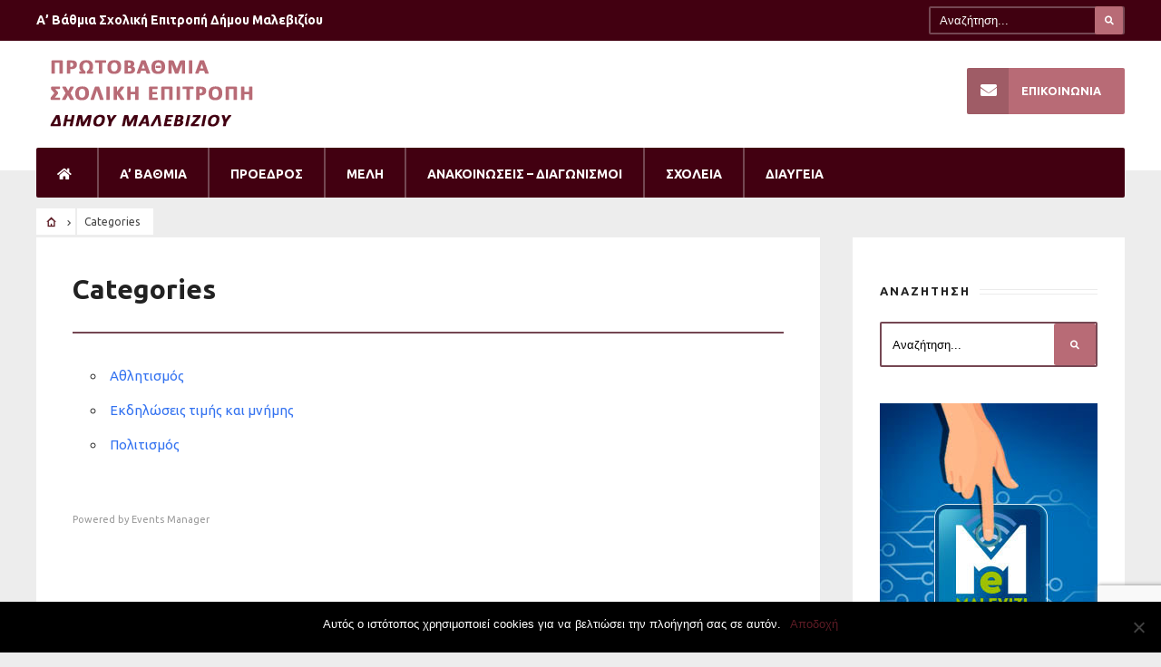

--- FILE ---
content_type: text/html; charset=utf-8
request_url: https://www.google.com/recaptcha/api2/anchor?ar=1&k=6LcxE6caAAAAAMDNMJHrwFYjkaulDKW2X21HPnxb&co=aHR0cHM6Ly9hdmF0aG1pYS5tYWxldml6aS5nb3YuZ3I6NDQz&hl=en&v=7gg7H51Q-naNfhmCP3_R47ho&size=invisible&anchor-ms=20000&execute-ms=30000&cb=j4o0a3cdlruz
body_size: 48326
content:
<!DOCTYPE HTML><html dir="ltr" lang="en"><head><meta http-equiv="Content-Type" content="text/html; charset=UTF-8">
<meta http-equiv="X-UA-Compatible" content="IE=edge">
<title>reCAPTCHA</title>
<style type="text/css">
/* cyrillic-ext */
@font-face {
  font-family: 'Roboto';
  font-style: normal;
  font-weight: 400;
  font-stretch: 100%;
  src: url(//fonts.gstatic.com/s/roboto/v48/KFO7CnqEu92Fr1ME7kSn66aGLdTylUAMa3GUBHMdazTgWw.woff2) format('woff2');
  unicode-range: U+0460-052F, U+1C80-1C8A, U+20B4, U+2DE0-2DFF, U+A640-A69F, U+FE2E-FE2F;
}
/* cyrillic */
@font-face {
  font-family: 'Roboto';
  font-style: normal;
  font-weight: 400;
  font-stretch: 100%;
  src: url(//fonts.gstatic.com/s/roboto/v48/KFO7CnqEu92Fr1ME7kSn66aGLdTylUAMa3iUBHMdazTgWw.woff2) format('woff2');
  unicode-range: U+0301, U+0400-045F, U+0490-0491, U+04B0-04B1, U+2116;
}
/* greek-ext */
@font-face {
  font-family: 'Roboto';
  font-style: normal;
  font-weight: 400;
  font-stretch: 100%;
  src: url(//fonts.gstatic.com/s/roboto/v48/KFO7CnqEu92Fr1ME7kSn66aGLdTylUAMa3CUBHMdazTgWw.woff2) format('woff2');
  unicode-range: U+1F00-1FFF;
}
/* greek */
@font-face {
  font-family: 'Roboto';
  font-style: normal;
  font-weight: 400;
  font-stretch: 100%;
  src: url(//fonts.gstatic.com/s/roboto/v48/KFO7CnqEu92Fr1ME7kSn66aGLdTylUAMa3-UBHMdazTgWw.woff2) format('woff2');
  unicode-range: U+0370-0377, U+037A-037F, U+0384-038A, U+038C, U+038E-03A1, U+03A3-03FF;
}
/* math */
@font-face {
  font-family: 'Roboto';
  font-style: normal;
  font-weight: 400;
  font-stretch: 100%;
  src: url(//fonts.gstatic.com/s/roboto/v48/KFO7CnqEu92Fr1ME7kSn66aGLdTylUAMawCUBHMdazTgWw.woff2) format('woff2');
  unicode-range: U+0302-0303, U+0305, U+0307-0308, U+0310, U+0312, U+0315, U+031A, U+0326-0327, U+032C, U+032F-0330, U+0332-0333, U+0338, U+033A, U+0346, U+034D, U+0391-03A1, U+03A3-03A9, U+03B1-03C9, U+03D1, U+03D5-03D6, U+03F0-03F1, U+03F4-03F5, U+2016-2017, U+2034-2038, U+203C, U+2040, U+2043, U+2047, U+2050, U+2057, U+205F, U+2070-2071, U+2074-208E, U+2090-209C, U+20D0-20DC, U+20E1, U+20E5-20EF, U+2100-2112, U+2114-2115, U+2117-2121, U+2123-214F, U+2190, U+2192, U+2194-21AE, U+21B0-21E5, U+21F1-21F2, U+21F4-2211, U+2213-2214, U+2216-22FF, U+2308-230B, U+2310, U+2319, U+231C-2321, U+2336-237A, U+237C, U+2395, U+239B-23B7, U+23D0, U+23DC-23E1, U+2474-2475, U+25AF, U+25B3, U+25B7, U+25BD, U+25C1, U+25CA, U+25CC, U+25FB, U+266D-266F, U+27C0-27FF, U+2900-2AFF, U+2B0E-2B11, U+2B30-2B4C, U+2BFE, U+3030, U+FF5B, U+FF5D, U+1D400-1D7FF, U+1EE00-1EEFF;
}
/* symbols */
@font-face {
  font-family: 'Roboto';
  font-style: normal;
  font-weight: 400;
  font-stretch: 100%;
  src: url(//fonts.gstatic.com/s/roboto/v48/KFO7CnqEu92Fr1ME7kSn66aGLdTylUAMaxKUBHMdazTgWw.woff2) format('woff2');
  unicode-range: U+0001-000C, U+000E-001F, U+007F-009F, U+20DD-20E0, U+20E2-20E4, U+2150-218F, U+2190, U+2192, U+2194-2199, U+21AF, U+21E6-21F0, U+21F3, U+2218-2219, U+2299, U+22C4-22C6, U+2300-243F, U+2440-244A, U+2460-24FF, U+25A0-27BF, U+2800-28FF, U+2921-2922, U+2981, U+29BF, U+29EB, U+2B00-2BFF, U+4DC0-4DFF, U+FFF9-FFFB, U+10140-1018E, U+10190-1019C, U+101A0, U+101D0-101FD, U+102E0-102FB, U+10E60-10E7E, U+1D2C0-1D2D3, U+1D2E0-1D37F, U+1F000-1F0FF, U+1F100-1F1AD, U+1F1E6-1F1FF, U+1F30D-1F30F, U+1F315, U+1F31C, U+1F31E, U+1F320-1F32C, U+1F336, U+1F378, U+1F37D, U+1F382, U+1F393-1F39F, U+1F3A7-1F3A8, U+1F3AC-1F3AF, U+1F3C2, U+1F3C4-1F3C6, U+1F3CA-1F3CE, U+1F3D4-1F3E0, U+1F3ED, U+1F3F1-1F3F3, U+1F3F5-1F3F7, U+1F408, U+1F415, U+1F41F, U+1F426, U+1F43F, U+1F441-1F442, U+1F444, U+1F446-1F449, U+1F44C-1F44E, U+1F453, U+1F46A, U+1F47D, U+1F4A3, U+1F4B0, U+1F4B3, U+1F4B9, U+1F4BB, U+1F4BF, U+1F4C8-1F4CB, U+1F4D6, U+1F4DA, U+1F4DF, U+1F4E3-1F4E6, U+1F4EA-1F4ED, U+1F4F7, U+1F4F9-1F4FB, U+1F4FD-1F4FE, U+1F503, U+1F507-1F50B, U+1F50D, U+1F512-1F513, U+1F53E-1F54A, U+1F54F-1F5FA, U+1F610, U+1F650-1F67F, U+1F687, U+1F68D, U+1F691, U+1F694, U+1F698, U+1F6AD, U+1F6B2, U+1F6B9-1F6BA, U+1F6BC, U+1F6C6-1F6CF, U+1F6D3-1F6D7, U+1F6E0-1F6EA, U+1F6F0-1F6F3, U+1F6F7-1F6FC, U+1F700-1F7FF, U+1F800-1F80B, U+1F810-1F847, U+1F850-1F859, U+1F860-1F887, U+1F890-1F8AD, U+1F8B0-1F8BB, U+1F8C0-1F8C1, U+1F900-1F90B, U+1F93B, U+1F946, U+1F984, U+1F996, U+1F9E9, U+1FA00-1FA6F, U+1FA70-1FA7C, U+1FA80-1FA89, U+1FA8F-1FAC6, U+1FACE-1FADC, U+1FADF-1FAE9, U+1FAF0-1FAF8, U+1FB00-1FBFF;
}
/* vietnamese */
@font-face {
  font-family: 'Roboto';
  font-style: normal;
  font-weight: 400;
  font-stretch: 100%;
  src: url(//fonts.gstatic.com/s/roboto/v48/KFO7CnqEu92Fr1ME7kSn66aGLdTylUAMa3OUBHMdazTgWw.woff2) format('woff2');
  unicode-range: U+0102-0103, U+0110-0111, U+0128-0129, U+0168-0169, U+01A0-01A1, U+01AF-01B0, U+0300-0301, U+0303-0304, U+0308-0309, U+0323, U+0329, U+1EA0-1EF9, U+20AB;
}
/* latin-ext */
@font-face {
  font-family: 'Roboto';
  font-style: normal;
  font-weight: 400;
  font-stretch: 100%;
  src: url(//fonts.gstatic.com/s/roboto/v48/KFO7CnqEu92Fr1ME7kSn66aGLdTylUAMa3KUBHMdazTgWw.woff2) format('woff2');
  unicode-range: U+0100-02BA, U+02BD-02C5, U+02C7-02CC, U+02CE-02D7, U+02DD-02FF, U+0304, U+0308, U+0329, U+1D00-1DBF, U+1E00-1E9F, U+1EF2-1EFF, U+2020, U+20A0-20AB, U+20AD-20C0, U+2113, U+2C60-2C7F, U+A720-A7FF;
}
/* latin */
@font-face {
  font-family: 'Roboto';
  font-style: normal;
  font-weight: 400;
  font-stretch: 100%;
  src: url(//fonts.gstatic.com/s/roboto/v48/KFO7CnqEu92Fr1ME7kSn66aGLdTylUAMa3yUBHMdazQ.woff2) format('woff2');
  unicode-range: U+0000-00FF, U+0131, U+0152-0153, U+02BB-02BC, U+02C6, U+02DA, U+02DC, U+0304, U+0308, U+0329, U+2000-206F, U+20AC, U+2122, U+2191, U+2193, U+2212, U+2215, U+FEFF, U+FFFD;
}
/* cyrillic-ext */
@font-face {
  font-family: 'Roboto';
  font-style: normal;
  font-weight: 500;
  font-stretch: 100%;
  src: url(//fonts.gstatic.com/s/roboto/v48/KFO7CnqEu92Fr1ME7kSn66aGLdTylUAMa3GUBHMdazTgWw.woff2) format('woff2');
  unicode-range: U+0460-052F, U+1C80-1C8A, U+20B4, U+2DE0-2DFF, U+A640-A69F, U+FE2E-FE2F;
}
/* cyrillic */
@font-face {
  font-family: 'Roboto';
  font-style: normal;
  font-weight: 500;
  font-stretch: 100%;
  src: url(//fonts.gstatic.com/s/roboto/v48/KFO7CnqEu92Fr1ME7kSn66aGLdTylUAMa3iUBHMdazTgWw.woff2) format('woff2');
  unicode-range: U+0301, U+0400-045F, U+0490-0491, U+04B0-04B1, U+2116;
}
/* greek-ext */
@font-face {
  font-family: 'Roboto';
  font-style: normal;
  font-weight: 500;
  font-stretch: 100%;
  src: url(//fonts.gstatic.com/s/roboto/v48/KFO7CnqEu92Fr1ME7kSn66aGLdTylUAMa3CUBHMdazTgWw.woff2) format('woff2');
  unicode-range: U+1F00-1FFF;
}
/* greek */
@font-face {
  font-family: 'Roboto';
  font-style: normal;
  font-weight: 500;
  font-stretch: 100%;
  src: url(//fonts.gstatic.com/s/roboto/v48/KFO7CnqEu92Fr1ME7kSn66aGLdTylUAMa3-UBHMdazTgWw.woff2) format('woff2');
  unicode-range: U+0370-0377, U+037A-037F, U+0384-038A, U+038C, U+038E-03A1, U+03A3-03FF;
}
/* math */
@font-face {
  font-family: 'Roboto';
  font-style: normal;
  font-weight: 500;
  font-stretch: 100%;
  src: url(//fonts.gstatic.com/s/roboto/v48/KFO7CnqEu92Fr1ME7kSn66aGLdTylUAMawCUBHMdazTgWw.woff2) format('woff2');
  unicode-range: U+0302-0303, U+0305, U+0307-0308, U+0310, U+0312, U+0315, U+031A, U+0326-0327, U+032C, U+032F-0330, U+0332-0333, U+0338, U+033A, U+0346, U+034D, U+0391-03A1, U+03A3-03A9, U+03B1-03C9, U+03D1, U+03D5-03D6, U+03F0-03F1, U+03F4-03F5, U+2016-2017, U+2034-2038, U+203C, U+2040, U+2043, U+2047, U+2050, U+2057, U+205F, U+2070-2071, U+2074-208E, U+2090-209C, U+20D0-20DC, U+20E1, U+20E5-20EF, U+2100-2112, U+2114-2115, U+2117-2121, U+2123-214F, U+2190, U+2192, U+2194-21AE, U+21B0-21E5, U+21F1-21F2, U+21F4-2211, U+2213-2214, U+2216-22FF, U+2308-230B, U+2310, U+2319, U+231C-2321, U+2336-237A, U+237C, U+2395, U+239B-23B7, U+23D0, U+23DC-23E1, U+2474-2475, U+25AF, U+25B3, U+25B7, U+25BD, U+25C1, U+25CA, U+25CC, U+25FB, U+266D-266F, U+27C0-27FF, U+2900-2AFF, U+2B0E-2B11, U+2B30-2B4C, U+2BFE, U+3030, U+FF5B, U+FF5D, U+1D400-1D7FF, U+1EE00-1EEFF;
}
/* symbols */
@font-face {
  font-family: 'Roboto';
  font-style: normal;
  font-weight: 500;
  font-stretch: 100%;
  src: url(//fonts.gstatic.com/s/roboto/v48/KFO7CnqEu92Fr1ME7kSn66aGLdTylUAMaxKUBHMdazTgWw.woff2) format('woff2');
  unicode-range: U+0001-000C, U+000E-001F, U+007F-009F, U+20DD-20E0, U+20E2-20E4, U+2150-218F, U+2190, U+2192, U+2194-2199, U+21AF, U+21E6-21F0, U+21F3, U+2218-2219, U+2299, U+22C4-22C6, U+2300-243F, U+2440-244A, U+2460-24FF, U+25A0-27BF, U+2800-28FF, U+2921-2922, U+2981, U+29BF, U+29EB, U+2B00-2BFF, U+4DC0-4DFF, U+FFF9-FFFB, U+10140-1018E, U+10190-1019C, U+101A0, U+101D0-101FD, U+102E0-102FB, U+10E60-10E7E, U+1D2C0-1D2D3, U+1D2E0-1D37F, U+1F000-1F0FF, U+1F100-1F1AD, U+1F1E6-1F1FF, U+1F30D-1F30F, U+1F315, U+1F31C, U+1F31E, U+1F320-1F32C, U+1F336, U+1F378, U+1F37D, U+1F382, U+1F393-1F39F, U+1F3A7-1F3A8, U+1F3AC-1F3AF, U+1F3C2, U+1F3C4-1F3C6, U+1F3CA-1F3CE, U+1F3D4-1F3E0, U+1F3ED, U+1F3F1-1F3F3, U+1F3F5-1F3F7, U+1F408, U+1F415, U+1F41F, U+1F426, U+1F43F, U+1F441-1F442, U+1F444, U+1F446-1F449, U+1F44C-1F44E, U+1F453, U+1F46A, U+1F47D, U+1F4A3, U+1F4B0, U+1F4B3, U+1F4B9, U+1F4BB, U+1F4BF, U+1F4C8-1F4CB, U+1F4D6, U+1F4DA, U+1F4DF, U+1F4E3-1F4E6, U+1F4EA-1F4ED, U+1F4F7, U+1F4F9-1F4FB, U+1F4FD-1F4FE, U+1F503, U+1F507-1F50B, U+1F50D, U+1F512-1F513, U+1F53E-1F54A, U+1F54F-1F5FA, U+1F610, U+1F650-1F67F, U+1F687, U+1F68D, U+1F691, U+1F694, U+1F698, U+1F6AD, U+1F6B2, U+1F6B9-1F6BA, U+1F6BC, U+1F6C6-1F6CF, U+1F6D3-1F6D7, U+1F6E0-1F6EA, U+1F6F0-1F6F3, U+1F6F7-1F6FC, U+1F700-1F7FF, U+1F800-1F80B, U+1F810-1F847, U+1F850-1F859, U+1F860-1F887, U+1F890-1F8AD, U+1F8B0-1F8BB, U+1F8C0-1F8C1, U+1F900-1F90B, U+1F93B, U+1F946, U+1F984, U+1F996, U+1F9E9, U+1FA00-1FA6F, U+1FA70-1FA7C, U+1FA80-1FA89, U+1FA8F-1FAC6, U+1FACE-1FADC, U+1FADF-1FAE9, U+1FAF0-1FAF8, U+1FB00-1FBFF;
}
/* vietnamese */
@font-face {
  font-family: 'Roboto';
  font-style: normal;
  font-weight: 500;
  font-stretch: 100%;
  src: url(//fonts.gstatic.com/s/roboto/v48/KFO7CnqEu92Fr1ME7kSn66aGLdTylUAMa3OUBHMdazTgWw.woff2) format('woff2');
  unicode-range: U+0102-0103, U+0110-0111, U+0128-0129, U+0168-0169, U+01A0-01A1, U+01AF-01B0, U+0300-0301, U+0303-0304, U+0308-0309, U+0323, U+0329, U+1EA0-1EF9, U+20AB;
}
/* latin-ext */
@font-face {
  font-family: 'Roboto';
  font-style: normal;
  font-weight: 500;
  font-stretch: 100%;
  src: url(//fonts.gstatic.com/s/roboto/v48/KFO7CnqEu92Fr1ME7kSn66aGLdTylUAMa3KUBHMdazTgWw.woff2) format('woff2');
  unicode-range: U+0100-02BA, U+02BD-02C5, U+02C7-02CC, U+02CE-02D7, U+02DD-02FF, U+0304, U+0308, U+0329, U+1D00-1DBF, U+1E00-1E9F, U+1EF2-1EFF, U+2020, U+20A0-20AB, U+20AD-20C0, U+2113, U+2C60-2C7F, U+A720-A7FF;
}
/* latin */
@font-face {
  font-family: 'Roboto';
  font-style: normal;
  font-weight: 500;
  font-stretch: 100%;
  src: url(//fonts.gstatic.com/s/roboto/v48/KFO7CnqEu92Fr1ME7kSn66aGLdTylUAMa3yUBHMdazQ.woff2) format('woff2');
  unicode-range: U+0000-00FF, U+0131, U+0152-0153, U+02BB-02BC, U+02C6, U+02DA, U+02DC, U+0304, U+0308, U+0329, U+2000-206F, U+20AC, U+2122, U+2191, U+2193, U+2212, U+2215, U+FEFF, U+FFFD;
}
/* cyrillic-ext */
@font-face {
  font-family: 'Roboto';
  font-style: normal;
  font-weight: 900;
  font-stretch: 100%;
  src: url(//fonts.gstatic.com/s/roboto/v48/KFO7CnqEu92Fr1ME7kSn66aGLdTylUAMa3GUBHMdazTgWw.woff2) format('woff2');
  unicode-range: U+0460-052F, U+1C80-1C8A, U+20B4, U+2DE0-2DFF, U+A640-A69F, U+FE2E-FE2F;
}
/* cyrillic */
@font-face {
  font-family: 'Roboto';
  font-style: normal;
  font-weight: 900;
  font-stretch: 100%;
  src: url(//fonts.gstatic.com/s/roboto/v48/KFO7CnqEu92Fr1ME7kSn66aGLdTylUAMa3iUBHMdazTgWw.woff2) format('woff2');
  unicode-range: U+0301, U+0400-045F, U+0490-0491, U+04B0-04B1, U+2116;
}
/* greek-ext */
@font-face {
  font-family: 'Roboto';
  font-style: normal;
  font-weight: 900;
  font-stretch: 100%;
  src: url(//fonts.gstatic.com/s/roboto/v48/KFO7CnqEu92Fr1ME7kSn66aGLdTylUAMa3CUBHMdazTgWw.woff2) format('woff2');
  unicode-range: U+1F00-1FFF;
}
/* greek */
@font-face {
  font-family: 'Roboto';
  font-style: normal;
  font-weight: 900;
  font-stretch: 100%;
  src: url(//fonts.gstatic.com/s/roboto/v48/KFO7CnqEu92Fr1ME7kSn66aGLdTylUAMa3-UBHMdazTgWw.woff2) format('woff2');
  unicode-range: U+0370-0377, U+037A-037F, U+0384-038A, U+038C, U+038E-03A1, U+03A3-03FF;
}
/* math */
@font-face {
  font-family: 'Roboto';
  font-style: normal;
  font-weight: 900;
  font-stretch: 100%;
  src: url(//fonts.gstatic.com/s/roboto/v48/KFO7CnqEu92Fr1ME7kSn66aGLdTylUAMawCUBHMdazTgWw.woff2) format('woff2');
  unicode-range: U+0302-0303, U+0305, U+0307-0308, U+0310, U+0312, U+0315, U+031A, U+0326-0327, U+032C, U+032F-0330, U+0332-0333, U+0338, U+033A, U+0346, U+034D, U+0391-03A1, U+03A3-03A9, U+03B1-03C9, U+03D1, U+03D5-03D6, U+03F0-03F1, U+03F4-03F5, U+2016-2017, U+2034-2038, U+203C, U+2040, U+2043, U+2047, U+2050, U+2057, U+205F, U+2070-2071, U+2074-208E, U+2090-209C, U+20D0-20DC, U+20E1, U+20E5-20EF, U+2100-2112, U+2114-2115, U+2117-2121, U+2123-214F, U+2190, U+2192, U+2194-21AE, U+21B0-21E5, U+21F1-21F2, U+21F4-2211, U+2213-2214, U+2216-22FF, U+2308-230B, U+2310, U+2319, U+231C-2321, U+2336-237A, U+237C, U+2395, U+239B-23B7, U+23D0, U+23DC-23E1, U+2474-2475, U+25AF, U+25B3, U+25B7, U+25BD, U+25C1, U+25CA, U+25CC, U+25FB, U+266D-266F, U+27C0-27FF, U+2900-2AFF, U+2B0E-2B11, U+2B30-2B4C, U+2BFE, U+3030, U+FF5B, U+FF5D, U+1D400-1D7FF, U+1EE00-1EEFF;
}
/* symbols */
@font-face {
  font-family: 'Roboto';
  font-style: normal;
  font-weight: 900;
  font-stretch: 100%;
  src: url(//fonts.gstatic.com/s/roboto/v48/KFO7CnqEu92Fr1ME7kSn66aGLdTylUAMaxKUBHMdazTgWw.woff2) format('woff2');
  unicode-range: U+0001-000C, U+000E-001F, U+007F-009F, U+20DD-20E0, U+20E2-20E4, U+2150-218F, U+2190, U+2192, U+2194-2199, U+21AF, U+21E6-21F0, U+21F3, U+2218-2219, U+2299, U+22C4-22C6, U+2300-243F, U+2440-244A, U+2460-24FF, U+25A0-27BF, U+2800-28FF, U+2921-2922, U+2981, U+29BF, U+29EB, U+2B00-2BFF, U+4DC0-4DFF, U+FFF9-FFFB, U+10140-1018E, U+10190-1019C, U+101A0, U+101D0-101FD, U+102E0-102FB, U+10E60-10E7E, U+1D2C0-1D2D3, U+1D2E0-1D37F, U+1F000-1F0FF, U+1F100-1F1AD, U+1F1E6-1F1FF, U+1F30D-1F30F, U+1F315, U+1F31C, U+1F31E, U+1F320-1F32C, U+1F336, U+1F378, U+1F37D, U+1F382, U+1F393-1F39F, U+1F3A7-1F3A8, U+1F3AC-1F3AF, U+1F3C2, U+1F3C4-1F3C6, U+1F3CA-1F3CE, U+1F3D4-1F3E0, U+1F3ED, U+1F3F1-1F3F3, U+1F3F5-1F3F7, U+1F408, U+1F415, U+1F41F, U+1F426, U+1F43F, U+1F441-1F442, U+1F444, U+1F446-1F449, U+1F44C-1F44E, U+1F453, U+1F46A, U+1F47D, U+1F4A3, U+1F4B0, U+1F4B3, U+1F4B9, U+1F4BB, U+1F4BF, U+1F4C8-1F4CB, U+1F4D6, U+1F4DA, U+1F4DF, U+1F4E3-1F4E6, U+1F4EA-1F4ED, U+1F4F7, U+1F4F9-1F4FB, U+1F4FD-1F4FE, U+1F503, U+1F507-1F50B, U+1F50D, U+1F512-1F513, U+1F53E-1F54A, U+1F54F-1F5FA, U+1F610, U+1F650-1F67F, U+1F687, U+1F68D, U+1F691, U+1F694, U+1F698, U+1F6AD, U+1F6B2, U+1F6B9-1F6BA, U+1F6BC, U+1F6C6-1F6CF, U+1F6D3-1F6D7, U+1F6E0-1F6EA, U+1F6F0-1F6F3, U+1F6F7-1F6FC, U+1F700-1F7FF, U+1F800-1F80B, U+1F810-1F847, U+1F850-1F859, U+1F860-1F887, U+1F890-1F8AD, U+1F8B0-1F8BB, U+1F8C0-1F8C1, U+1F900-1F90B, U+1F93B, U+1F946, U+1F984, U+1F996, U+1F9E9, U+1FA00-1FA6F, U+1FA70-1FA7C, U+1FA80-1FA89, U+1FA8F-1FAC6, U+1FACE-1FADC, U+1FADF-1FAE9, U+1FAF0-1FAF8, U+1FB00-1FBFF;
}
/* vietnamese */
@font-face {
  font-family: 'Roboto';
  font-style: normal;
  font-weight: 900;
  font-stretch: 100%;
  src: url(//fonts.gstatic.com/s/roboto/v48/KFO7CnqEu92Fr1ME7kSn66aGLdTylUAMa3OUBHMdazTgWw.woff2) format('woff2');
  unicode-range: U+0102-0103, U+0110-0111, U+0128-0129, U+0168-0169, U+01A0-01A1, U+01AF-01B0, U+0300-0301, U+0303-0304, U+0308-0309, U+0323, U+0329, U+1EA0-1EF9, U+20AB;
}
/* latin-ext */
@font-face {
  font-family: 'Roboto';
  font-style: normal;
  font-weight: 900;
  font-stretch: 100%;
  src: url(//fonts.gstatic.com/s/roboto/v48/KFO7CnqEu92Fr1ME7kSn66aGLdTylUAMa3KUBHMdazTgWw.woff2) format('woff2');
  unicode-range: U+0100-02BA, U+02BD-02C5, U+02C7-02CC, U+02CE-02D7, U+02DD-02FF, U+0304, U+0308, U+0329, U+1D00-1DBF, U+1E00-1E9F, U+1EF2-1EFF, U+2020, U+20A0-20AB, U+20AD-20C0, U+2113, U+2C60-2C7F, U+A720-A7FF;
}
/* latin */
@font-face {
  font-family: 'Roboto';
  font-style: normal;
  font-weight: 900;
  font-stretch: 100%;
  src: url(//fonts.gstatic.com/s/roboto/v48/KFO7CnqEu92Fr1ME7kSn66aGLdTylUAMa3yUBHMdazQ.woff2) format('woff2');
  unicode-range: U+0000-00FF, U+0131, U+0152-0153, U+02BB-02BC, U+02C6, U+02DA, U+02DC, U+0304, U+0308, U+0329, U+2000-206F, U+20AC, U+2122, U+2191, U+2193, U+2212, U+2215, U+FEFF, U+FFFD;
}

</style>
<link rel="stylesheet" type="text/css" href="https://www.gstatic.com/recaptcha/releases/7gg7H51Q-naNfhmCP3_R47ho/styles__ltr.css">
<script nonce="SWmpy8uXEXmJKZP39Yl-eg" type="text/javascript">window['__recaptcha_api'] = 'https://www.google.com/recaptcha/api2/';</script>
<script type="text/javascript" src="https://www.gstatic.com/recaptcha/releases/7gg7H51Q-naNfhmCP3_R47ho/recaptcha__en.js" nonce="SWmpy8uXEXmJKZP39Yl-eg">
      
    </script></head>
<body><div id="rc-anchor-alert" class="rc-anchor-alert"></div>
<input type="hidden" id="recaptcha-token" value="[base64]">
<script type="text/javascript" nonce="SWmpy8uXEXmJKZP39Yl-eg">
      recaptcha.anchor.Main.init("[\x22ainput\x22,[\x22bgdata\x22,\x22\x22,\[base64]/[base64]/bmV3IFpbdF0obVswXSk6Sz09Mj9uZXcgWlt0XShtWzBdLG1bMV0pOks9PTM/bmV3IFpbdF0obVswXSxtWzFdLG1bMl0pOks9PTQ/[base64]/[base64]/[base64]/[base64]/[base64]/[base64]/[base64]/[base64]/[base64]/[base64]/[base64]/[base64]/[base64]/[base64]\\u003d\\u003d\x22,\[base64]\\u003d\x22,\x22RsKDfUbCiipawoJEw6rCh2RWZCRHw7TCg2AswpZfA8OPAsO0BSgrGyBqwrfCt2B3wrnCgVfCu1DDu8K2XUzCkE9WLMOlw7F+w6wCHsOxG3EYRsO4V8KYw6xdw5cvNjJba8O1w6nCjcOxL8KjAi/CqsKeC8KMwp3DisOPw4YYw63DlsO2wqpyHCoxwpfDnMOnTUrDj8O8TcONwpU0UMOnaVNZQhzDm8K7ccKOwqfCkMO2cG/CgQDDhWnCpzdyX8OAL8OBwozDj8O/wpVewqp8THhuC8OUwo0RHMObSwPCucKEbkLDricHVFh0NVzCnsKewpQvNSbCicKCcm7Djg/[base64]/DFvCocKvw4wCw5xew780IMKkw5ZHw4N/OQPDux7CjcK/w6Utw40Sw53Cj8KSNcKbXybDuMOCFsOMCXrCmsKuNBDDtmpkfRPDgQHDu1kLQcOFGcKwwpnDssK0bsKkwro7w6EQUmEiwpshw5DCmMORYsKLw544wrY9NsKNwqXCjcOIwrcSHcKww45mwp3CsmjCtsO5w47Cm8K/w4hqNMKcV8K0woLDrBXCu8KawrEwOCEQfWvCjcK9QkspMMKIZXnCi8OhwoTDpQcFw6PDgUbCmlXCigdFH8K0wrfCvk5nwpXCgwlCwoLCsm7ClMKULG0BwprCqcKtw6nDgFbCjcOhBsOeQjoXHgJ0VcOowq/[base64]/DjcOAw5LCqsOqW8OlAsKgX8OXasOSwrpRRMKyew8Gwq/DkE7DtsKJS8Oxw4wmdsOKe8O5w7xnw4kkwovCiMKvRC7DqRLCjxAqwrrCilvCicO/[base64]/ChmYqwqjCnwHClgIHw5VDCjsAw6jDnVBrLkjCiDRAw4PCjXLCiFM1w55QEcO/wp7DrTTDjMKTw7BWw67CkBBhwrZlcsOVW8KhZ8KrVmnDvAN4EQonJsOuNB4Cw4PCqGnDosKXw7fCmcK/[base64]/dVU6AMO5w4vDi8KJXsKPEsOhw7TCqDYDw4TCh8KXJcK4KA7Cg0U2wpTCosKRwqbDs8KBw7p+KsOdw59fEMKbD1I+worDqA8UYQUCHmHCm1LDpCU3TiXCnMKnw79oVMKlIC9Jw49KT8OjwqEmw7rChjUDdMO5woZZY8K6wqEDQmB6w6MiwoIYwpTCj8Knw5LDjHZ/w5Miw6vDhwQ9UsOewox9fsKtPlTCmgHDtUg0esKCX17CthZMP8KdPsOHw6nDsh3DulMBwrhawotswrBIw5PDoMK2w5LDk8KyPx/DiQZxbUNvDjolwr1bwqEFwpVaw7NQXh/CnjzCk8KywqM/w7p6wo3Cv0sFw67CiQfDn8KIw6rCtFTCoz3CqsOYXxF0MsOVw74nwrDDv8OUw4E3w7xSw4sqF8OJwp7CqMKWFyfDk8OxwpETwpnDtTANwqnDicOhfAcmU0rDsztjasKGd2bDgcOTw7/CgiPDmMOdw57CtcOrwoQwU8OXS8OHEsKawoHDtkBSwpZ2woDCsW1mDcOZS8KrdB7ChnchZcKzwoTDjsOdAA0tB3vChm7CjFrCq0kUO8OYRsOTZEXCg1LDnAvDjFTDvcOsWMO8wqLCkcOswoNOEgTDgMO0AMO9wqfCrcKRE8KFcwR8SmzDjcOfP8O/IFYEw49Rw5rDgw8cw5LDpsK+wpc+w6wTeFUfOyhvwq9uwpHCgls7b8Kiw5zCmwAxABXDhgFxAMKifMO/[base64]/[base64]/[base64]/Du8OHw4HCiwM9ATHDpcOFwpsuw43CozBqYsOmX8Oewp9gwq0jSxHCusOCwo7DjWNcw7XCrR8Ew7fDhxA/wqLDhRp1wpNVaTnCs07CmMKGw5PCoMOHwoQMw5fCo8OHf1jDvcKvVsOiwpUrwqFww6vCqTcwwp8/wozDvQ5NwrDDvsOww7p4ZDnCp0Q0wpXCh23DqGrCq8OeHsKYQMKowpHCoMKcwpbCl8KKf8K1wpnDqsOuw7Znw6VpZwIqb2cfcMOxcCvDj8KKZcKGw6l4BAxqw5BxCsOkR8KQRsOuw5cYw5d/FMOOwr1lMMKuwo05w7dFaMKufsOGG8OoV0BWwqHDr1TDrsKZwpHDq8KRUsKNYnsPDn0AYB5/wrUbElHDt8OswohSHkYfw4wufUDCo8Ogwp/Dp03DlsK9Z8KyIcOGwoI6W8KXCXwMNXErCGzDhyTDrcKGRMKLw5PCtsK4aQfCmcKaYVfCrcOPdBt9BMKqc8KiwrrDlQTCncKAw7vDhMK4w4jDqnhCMy4YwoEdVB7Di8KQw64Zw4cCw7AFwqzDi8KHdjk/w4Jzw6zCp0TDhcOcFMOhIMKnwpDDr8KmMFUdwrtMQloTX8KPw4vClVHDnMKLwqw9CMKgCQAiw77Dk3bDnxvCqE/[base64]/woLDjUddcMO5w4bCih9iwoHCiMOvwppDw4XClsOAFwrCjsKPaS0iwrDCvcKbw48xwrkHw7/DqhpXwq3DmmF4w5LDucOpDcKawqcRZsOjwqx0w7Fsw7vDiMOTwpROOsK7wrjCrcKxw7cvwrrCp8Okwp/DjHvComAvBRXCmE5uZG1vOcOwIsOxw7oTwox3w73DlAknw6AUwonCmhPCoMKQwr7CqcOvEMOvw4Nswq9+G098OcOdw5sdwo7DjcKKwrfCrFDDgMKkIxgaEcKCFgUYUSwiCjrDimhOw6LCl3kfGsKJHcOKw6PColLCoDEnwrMwU8OLJzFWwpZSHn7DtsKqw5dNwqp/QWLDmVkkU8OQw6FMDMODNGbCvsKMw5vDrCjDs8Otwp9Yw59eesO5R8K5w6bDkMKfQDLCjMOIw4/Co8OQHDXCs2zDiCpYwp08wq3ChsKiUWDDvAjCn8O4ByvCosOTwqpTEMOEwos6w4EkRQ0lV8ONMzvCrcKiw6REw4fDu8OVw4IJXyPDo1LDoCZow7dkwqg4CCBhw71wZhbDvSgWw7rDrsK4fjtcwoZKw6MIwqTCrxXChiTDlsKbw7/ChcO7Gw9feMOvwpLDiijDnAA9fcKODsOlw44GKMO1woDCj8KMwpPDnMOKGiFwaC3Di3bClsKJwqfDlilSw57Dk8ObDUrDncKlR8OQZsO2wqXCh3LChTcnN2/[base64]/DmSfCvcOsw75SM3w8wowmKsK+ZsOXw65Mwqk6A8KBw7vCvMOTBcKSwrt1FArDpChbN8KUJCzCvHl9woXCi2EKw4tGPsKVQWPCpCXDosODSV7Cu3sEw6lVb8K4JcKvXnAmQHDCmHfCksK1cXTCiGnCuWUfCcKFw4sQw6/Cl8KKUABOLUhIPcOOw57DrMOJwrDDpnpCw6crQVfCl8OqLV3DicOhwok8AsOWw6nChDIafcKSRWbCqXXDhsKBEA4Rw64kfDbDvEY1w5jCpxbCtWhjw7JJw6XDoEEFVcOcccK3w5YnwqcXwpI0woTDlcKUworCsz/[base64]/EhzCn8KiTiUaw7/[base64]/JcKJwpISV1XCi8OewpLChcO5w6cJwp/CtDRJJMKHOA/ChcOjdwJNwrdjw6BOR8KVw6M+w5t8wpPChk7DuMKhXcKgwqtqwrsnw4fChD5+w5zDngDDhcONw4ZbVQpJw7jDmW1WwolmQsOEwqDCvghuwoTDt8K8HMO1HAbCmwLCkVVNw55swoQzJMOhfl8tw73DicORwpjDpsOlwoTDhMOjDsKsZMKIwonCtcKew5/DrsKwL8KfwrFFwoFQVsO8w5jCgsO0w4/CoMK5w7TCs1djwrPCvH9rIh7CqwnCjAUUwrjCqcKsQMKVwp3DrsKRw5g5V1DCgT/[base64]/DlBxIBWzDs0x4w4Nyw44fbCtoAcKCVcOZwowgwrw+w7RscsKUwpRww55tYMKGC8KCwowIw7XCvcOyF1FVBx/[base64]/CoGfChMKUw6XChFpiecKkwoILT3Y4UD7Cl8O6dTDDg8KHwosMwp00c3PCkxMYwqDDlMOOw6nCrsKvw6hFXiQ/LFh4TxjCvcOtfExnw4rCpw/Cgm0Qw50ewpkQw5jDosOYwogCw5nCv8KFwo7DjhHDlz3DhCphwqJhIUPCvMOUw4TCjsKFw4HCn8KgLMO7esOVw4jCv2PDisKQwph+wonCoGBZw6PDn8OhFiRZworCnADDjV3CscOjwqnCgEo1wqkNwqPCgcOSeMKMecOZJ3ZFYX8pTMKbw48uw7Q2P1Y/T8OIK04OOwbDvDl5XMOMATgbK8KtBF7CmUvCpHANw4hmwojChsOtw64Zwp7Dozs3Hhx/wrHChMOxw6/ClhrDognDqcOFwq5rw6rCpgJjw6LCiAfDrMKMw7DDuG4kwpAPw5N3wrfDnHLDuErDlVnDjMKrAwzCrcKLwoHDqkcHw4Iue8K3wrl5GsKnQ8O9w63ChMOsASPDisKOw5pQw55Aw4HCkAJeflHDm8O3w5nCvhVHZ8OPwq3Ck8K/QB/[base64]/w57DucKFw7LDlMKQLcOGZUTCs8O0woIGCkIsH8OPPFPCvcKfwpHCnMOnccKhwpfDt2/DjsKDwpDDn0pww6nCh8K+NMO0JcKVUmZ0S8KZUwUsDX3CszZ7w6J3fCVAMcKLw7HDu07CuELDmsOLW8O4WMOmwpHCgsKfwo/CghIIwqp0w7ASTGZOwoXDp8KoZXkzScOIwqlYXcKZwrvCrjbDnsKrJMKResKSAcKPccK9w7ZHwphLwpJMw6giwpdIcQXDk1TClWhmwrMQw5gZfyrCtsK1w4fCg8OvFHHCuRrDjMK6wq/ChShLwqrDu8KRHcKoa8KCwpnDgGsVwqnCpSzDuMORwoLCiMKDCMKgHhsww7jCsGJQwqA1wqdIE0J8cTnDqMONwqpTZydbw73ChDTDjTLDoTQ/LGVsMxMfw5Flw63CqMONw57CisKXRcKmw6ofwppcwrdEwqDDqMKDwrzCocK7PsK7CwkaV2Z1a8O6w4wcw58gw5N5wqfCsyV9UnZwNMOYEcKTCUrDncOBI1B6wpTDosOBwo7CmjLChnnChcKywozDvsKlw6UJwr/DqcOmw4rCiA1XJsKzwpfCrsKRw5wKO8O8w7/Ci8OPwogeAMO+BwHDuAxhwozDo8KGfHTDpCRQw59wZnp/[base64]/DgknCpcKHcmFUMMK/w5AIJFrDg8Kfw619PCPDrcKQaMKNXSUUQMOsaSQHB8KQTsKHP3MaRsK4w5nDmMKgPMKdcl8lw7/DhjsXwoTCtC3DhcOCw785D3vCisOzR8ORS8OmN8KXHXQSwo4mw4HDqAbDmsKaS2/Cj8KvworDg8KRK8KnLms/DsK6w4HDthsmZk4Vwo/Dn8OqIMKXPVB9IcOcwprDnsKWw7NEw4rCrcK3CTDDuGRefmkNacOTw7RdwofDpx7DiMKgEsO5UMO3REpdw5xdawB0WFl3wq4xwrjDssKKPsKewpDCk1DDlcOqK8OVw7Vgw48AwpAzckYuSwXDuhJNfMKpwpEMZivDksOufFwbw45+QcOTTMOrZw0/w60gHMOXw4nChcKsThDCjcOiEVUkw4EGdg99XsKLwoLCtkB9GcOfw77Dr8OGwpXCoyzCo8Odw7PDssOXc8OQwpPDlcOHFMKaw6jDt8O1woVBXsOBwo5Kw6HCsBQbwrsCw49PwoY/[base64]/Cmz9ASwFzwqDDq8OSwpguw7IfwrPDgyUIw4vCicOUwpkNIlvDo8KCAUNUPWPDhcK1w6sIwrxdSsKCTUzDnxEoR8O4w7rDnVEmJxgwwrXCjRd6w5ZxwrjDjjXDgWFIZMKiflfDn8KtwrdgPQTDggXCvCh7wr/DosK2ZMOIw51cw7/CtcKoBVYmHMKJw4bCvsK6S8OZWmXDpFMLMsKlw5HDjWFjw5oqw6Qif0HCkMKFHlfCv1V0d8KOw6AQVRfCvlPDrsOkw7vDpk7DrcKJwp9Fw7/DjQRjW0IPJgl2woZ5wrTCj1rClFnDvApLwqw/OG5XCCbDs8KpL8Ktw5FVFBZqOjDDncOwHhx3QBIcXMKMC8KDPQ0nQVPCucKfdsK4MkFbZQRKVgEawqrDjRRxEMOuwrHCrjLCmD5aw5wBwqIVGFENw6nCgnvCg1TCg8Klw5drwpdLRsOHwq8gwrTChsKxJnHDvMOsUMKFPcKiw7LDi8OWw4PCpx/DijMXJUnCi3E+JTrCosOEw4hvwpPCisKMw4vCnxc0wqxMD1/Du20Owr/DoBjDqX5zwqDDllTChQzCjMK9wr8NB8OEaMKrw7bDoMOPLkBUw4zDucKoKBIQZcOYbU7CtDwMw7fDikJFPsOQwq5PTSvDgHQ0w7bDsMOFwrEvwptEwqLDm8ORwrhWK27CrFhKwoh2wprChMOLccKRw4TChMKsFTRVw4AAOMK5GDLDk0psbXXCkMK/[base64]/[base64]/[base64]/CmgDDlDodw4FkAhEJJsK/[base64]/[base64]/BkXDlwXDr8ODV1PDl8O/ScKyFsO/wpgiwqcMwrLCqBp7LsOvwocResOmw47Cg8O+GMOUXzXCgsO/CybDgMK/OMOEw5jCkUDCtsOUwoPDkVTDhlPCrRHDg2oxwpoSwoUKX8Ocw6UAHFQiwqjDiAHCsMO4fcKcRn7DvsKhw6vCvkIywqc1WcOvw7UQwphHc8KzVsOjw4hzLHcXPsOyw5pLV8KXw5vCvsOsKcK9HMOrwqTCt2gxMAwNw7Z6UljChwLDl0Vvwr/DmWpvfsOsw77DkMOGwp97w7jCok9cGsK+UMKCwpJVw7PDocOuwo3CvMK8w6bCiMK/[base64]/[base64]/DoCLDhUE3w6PCh8OXQxo6WsOTw6DCiQoYw61EXMOOw4vCsMKtwqDCiRvCpVFNXkcoAMOPG8KGMcKTbMKQwoU/wqBHw7JVVsOFw4cJe8ODeHZaeMO/[base64]/CmhMyw7pSdsOvwoYawosJw5XCkSlMw7pOwr3Dn24UE8O+IcO1QzvDkkxxCcK9wp9lw4PCnz9cw4MJwpIABcOqw7VrwpnDtcOfwq0nYXzCuk7CsMOBQmLCicOQRnvCqsKHwoUjflcjPiRIw7UOY8KvHml/[base64]/[base64]/ChMOowqrColnCtsKAw7XCsxHCocKYw5fCo8Khw4taFwlnO8Ocw7g/wpdnIsOGKjM6d8KUB3LDgcKtB8K3w6TCpCbCjjtwZ3VdwqjCihw4WkzDtsKbMDjCjMO1w5R3GGDCqiHDsMKiw5YEw6TDtMOVZVnDjsOew6Y8eMKPwrTCt8KmNRwVcl/Dtkgkwqt8IMK+GMOOwqETwoQYw4LCqcOLDMKTwqZkwpHDj8OUwpghwpvCimPDq8OvPWV3wrPCiUk+AMKRTMOjwqHCoMOHw5XDrkHCkcK/RjkRwpnDjUvCnT7DrC3Cq8O8wpJwwq/[base64]/[base64]/CpkJzwpV8w5QBwqvDtsKSw5tDLXLDly7CqiPCs8KXEMK2wpYew7/Di8OTPBnCjUfCgynCvVPCuMKgdsOmb8KZV2rDu8Kvw6HDnMONTcOuw4PCpsO8WcK3QcKYY8KVwphFTMODJsOow4zDj8KZwpwSwptAwr0gwoMCw5TDpMK6w5TCl8KyaDtqGC5XKm56wpkaw4nDt8Orw7LCtUHCtMOqQTc/[base64]/Dg8OPVWUwVsKMw6vCqy7Dkw/CrMKnwpbCsUtTcAgiwqx7wonDoVvDgVzCpwFLwq7Co3vDtE/CogvDjsOLw7YPw6t2DG7DvcKJwo0gw6kvMMK6w6LDvsO1wpvCnDFGwr/[base64]/[base64]/DsgxXw6nCgcKhacOYwoXDvyHCuMKXdsOTPwZGCMKiUBJXwoM1woEDw49+w4Qfw4AOSsOhwqUZw5DDosOXw7gEwp7DoEosbMKnV8OhKMKWw5jDl1MuacK6HcKeRF7CtFnCs3/DrV9ISWDCqy0Zw77Du3jCglAxXsK9w4LDnMKBw5/CrwB5KMOHERA9w4JKw5HDuwHCsMKyw7Utw53DocOHU8OTMsKCYsKURsKzwownX8OhKmciWMK3w7LDpMOXwqHCpMKCw7PCnMOFF2tNDmrCr8ObOW9DdDM2dTNZw5rCisKhGU7Cm8OSMU/CuGZPwo8ww5XCpcO/w5t1HMKlwp8LRxTCu8O8w6V6GznDr3lxw7TCtMK3w4fCuSrDsV3DpcKBw5Mwwro5fz4CwrfCtivCqMOqwoQXw6bDpMOGHcOmw6gRwqZUw6fCrCrDl8KWBSHDusKNw7zDucO8TsKxw5FpwrcwSkk/bEt6HUPClUdnwqoww6PDn8Kgw6DDrcOgHcKwwrMOT8KQd8KQw7nCtDA/OBzChFrDkF3Dk8K7w5/DvcOlwpNmw7E8YgbDmB3CtlvCsjjDncOkw5VRPMK2wpdgRcKDFMOHH8ODw73CmcKkwoV/wr9Lw77DpzMtw6wDwoTDijFQa8OwaMO5w5nDlMOiej83wqXDpCtUXz1bImvDn8KXUcK+Zh9tQsOPAcOcwqjDqcKAw6DDpMKdXnfCvcOqV8OAw4zDvsOaJk/Cqllxw47DpsKGGizCm8Kzw5nDqlHCiMK9fcOqCsKrTcKCw7zCqcOcCMOywpZHw6BOCcOEw4Rlw6oPPlI1wr4kw6TCicOPw6hXw5/[base64]/Cq8KIJA/[base64]/fcOvZiHDhSQYw586wo0laMONBsOJwqHCvMOPwps4MR9eNHTCkRTDrHrDpMK5w5M7RcO8wp7DuVcdBVfDhlHDiMOFw7fDmDI5w6XDhcORPsKFc2c2w5XDk0ERwowxa8O6wofDtmvCmsKQwplkAcOfw47CkB/DhjHCmsOEKitEw4cQO3FFR8KbwoAwNgjCpcOhwqUSw4/[base64]/CrcOLCsOqCcOQNMKKfMKwfXx/bwhXTXvChsOPw5HCsU1twoV6wofDlsORdsKjwqfCrDcDwpFEUmPDqwjDqiIrw5gKMG/DhgwJwq1iwqRwH8K/[base64]/CgMOPcQzDnUFIw4kcB8KGSMOURFZkB8K0woPCo8OSMBlTYQhhwpbCuzfCkEnDgsO1ZRkMLcKrJ8OQwr5LfcOqw4DCtAjDkQ/ClBbCv1tSwrlubWBLw6HCqcKRMzfDicOVw4XCgUZywpElw6nDhC7Co8KKLsK+wo/[base64]/Clnhrf8KWwrRTdwM+wrN1ZgLCjgMOdMKlwqDCkwJnw4HCvGfCgcOLwpTDii7Ds8KFFcKnw5LCpwfDosOWwpTCknjCmQsFwo8zwrc2OUnCk8Obw77CvsODUcOAAg3CrcOTexgyw4VEZhfDiCfCvXUTVsOGV17DjU/CgsKSw5fCusK8bSwTwp3Dt8K+wqATw6cVw5nDsQ/[base64]/Cn8K2w71Fw5ltwoAjw4XDrMKoTcOuTFvCjsKMR0YNaWzCsghKbTvChMK2TsO7woQnw4hpw7B0w4PCjcK9wpBjw73ChMKgw5JAw4HDscOFwpsPEcOjDMKyU8OnFER2K17CpsK0LMK2w6PDvMKuwq/ChH8wwoHCm1sWLH3CsyrDnEjCncKEajLCtsOIMgchwqTCm8K8wpoyYcKsw7Bzw48sw7NrDhw2RcKUwppvw5jCmgDDrcK5Ay7CgG7Cj8K/wrgWehdJbBzCg8OoWMKJWcKNfcO6w7Ylw6fDhMOOJMO/[base64]/w5UsfCFPEsOrcTdLwrFpMsKKw5vCm8Kmw7cJwrbDqXFpwolywodMSz4DMMOUJnrDuDDCtsOLw4ATw7Vpw5UbXnt9BMKVMx/CjsKNcMOoKn0IHgbDjHEFwqTDoXUAHsKTw6U4wo5dwpJvwr5AIBs+JcOnWsOvwpx+wrkgw4nDq8K6NcKqwq1dNjQ1U8OFwoksFCoSaholwrzCg8OQHcKcPcOYDBzCmj7CncOuC8KLEWk7w7TCssOSS8Olw4o/EMOAK27ChsKdw4TCoVbDpj1xw6fDlMOjw700PHFWP8ONAQfCrULCkXUhwpnDq8OHwojDswrDlwJdYjlGQ8KBwpkIMsOnw6V1wrJSG8KBwrzCjMOXw7E2w6nCsQhUBD/DscOkw6R9QMKnwr7DtMOTw7LChjgawqBAQgULQkgMw6Awwrl4w5pEFsK3FsO6w4zCukNLCcKZw4XCkcOXIFETw63Cg1HDsGXDlBnCn8K7IBQTf8ONF8OIw5ZLwqHDmmrCqMK7w7zCjsOaw7s2UVIbb8O5UATCqcOFPHs/wr8iw7LDsMOBw4LDpMOAwrHCvGpLw6fChcOgwopywoDCnzV2w6fCu8Kbw6xKw4gIUMKGQMODw7fDhB1xXwskwpbDmMK0worCtH7Duk7DsRfCt37CnhnDgVIdw6EtBQzCr8K4wp/CgsKgw59KJx/Cq8OEw7nDm098JMKsw6fDoidwwrkrH04Gw50XOjPCmXUvw5AkFH5Fw53Cs2o7wpZFM8K/KCrDo1LCgcOVw7DDmMKHK8K2wqljwqTCocKIw69aOMO8wqfCjcKQGsKzWSTDkMOKITjDmFJqa8KDwp/Dh8O/ScKQWMKCwrvCq3rDjATDhRvCoRDCvcOaHzoSw5NRw67Dp8KeOnLDpmTCsiQ0w4TClcKQMsKSw4cbw6Jew5bCmsOQTMOXCEXCt8KRw5PDmBrCmmzDq8Kqw7JvBMOKRFAcFsKNNMKAPsKyMEl9KsK4wpgaEXbCk8OYXcOPw7k+wpxLQXRkw59lwpDCi8K+ccKAw4A4w7/DscKNwo3DkloOX8K1wo7DgULCmsKawp0hw5hqwojCkMKIw5fCrQg5wrNbwpYOw6HCmEPCgnpEFyZDD8KFw74SBcK8wq/Di2PDvsKZw6tZOcK7dSzCgMOwXzcyTjENwqtnwr5YbkHDgMO7e0/CqMOeLVoFwrZtEsOWwr7ChjnCp2TCmS3DtMKDwqnCu8OvCsK0E2XDtV0RwphdMcKgw7o1w65QKsO8DEHDqMKzYsOaw43DmsKhZ006OMKjw67Drmhyw43Cp3vCg8O+FsOGECvDphfDoizCgsOJBEXDkCAbwo9/AWsQA8O+w6JDD8KHwqLCpjbCuy7Du8K3w5rCpQVvw7PCvApbZsKCwqrCt23Dniguw6nCuWcBwpnDj8KMZcOETMKrw6HCgwNhUSvCvXBmwrlqXSLCnxIYwpTCicK7PFMywpgZwpF4wrwSw6sLKMO3RsOsw7Rfwo4MRU3DgX4gf8O5woHCmAt/[base64]/DiMKXajVSw5rCq3jCr8O9wqPDnXDCrDQdJG7DqisaDMKcwrvDlhDCtMOXIC3DqS5NBxdHbMKaHVDDocO5wrhQwqoew6hqHsKswpfDucOOwp/CqWDCqE9iKsKECsKQCFHCg8KNbi0obcOqRm1MPgjDo8O7worDhVzDvcKaw6o7w74Zwo8hwpcbVVfChcKADcKaEsOaWsKuQcKFw6Muw4pUTDMcb3o3w4bCkG3Dp0xmwo3CgMOefSUgGwbDosKVBRYkPsKmIhnCrsKDBSo0wrt3wp/CtMOobEHCqBzDjsKswqrCrcKFFwzCgnPDgWLCm8O1NEXDlj0pBwvCkBACw43Du8OFA07DvTh6w7XCt8Kqw5XCjsK1QnRiQikvWsOcwpN4ZMOHPUsiw5khw5/[base64]/VMOawrc3WMKIwq/CmR3CiMKpDcOhNTzCnQ0kw4jCiXrCkmUdTcKLw7fDgx/CuMOvLMKXem4ebsOrw6giCy/Chz/CpF5wHcOmEsK5wo/DgizCqsOJXgfDuDHDnE0kcsKwwoXChB7CgBfCil/DsETDlEbCmxdxDRHCkMKkJcOZwoXCmsKkYz0HwrTDusOawrMtcj0UL8K2wp13MsOkw5Nrw63CqMK5QnMZwpzDpRQMwrbDin1QwowMwrkHVGnCp8Opw57Cr8OPfWvCvkfCkcOCO8O+wqJKR2PDoU/DpEQvFcOjw49efMKROSLCn13DvDNfw7AIAUzDjcKjwpA2wqPDrWHDmmY1ESNhEMOxXXcfwrdKaMOQw5lCw4BPCQVwwp8ew4zCmsOeEcOowrfCoTPDglUqHlHDq8KOFzZGw6bChTLCjsKDwrgrSXXDqMOLM3/Cm8OiG0wNWMKbU8Oyw5dmRVjDqsOfw7zDlR7CoMKlbMKnecKnU8O+Y3cwBsKUwprDlFUqwqNICkrDtRfDsS/Cv8OZARBBw6bDhcOfwrvCgcOmwrgYw6w1w4Aaw6lvwrkewonDuMKjw5ROwp5JfG3Cl8KIwr89wqNYwqYYPsOzDcKaw6bCicOUw4A5LnLDjcO+w4PCh1zDlMKEw6jCosOaw4R/[base64]/DqmrCgjfDk8K/bsKSwr3DvRcswokCH8KRUCvDvMOIw6BfOAhzw7lEwptgasKpwpAWFzLDjxAZw59kwrJrDkMGw6TDhcKSA3HCrj/Ct8KPesKaI8KKPihccMKiw5XCnsKowo00YMKew7FJVjYfIH/DlMKUw7VuwqEqbcK3w5YbWBhWfR/DoBlowpXCm8K8woDCtkFlw5YGQi7CjMKpAVFewqXCjMKjCiBLPz/[base64]/DhlkoBWXClsKtw6HDhEYLw5DDu8OPwpx0wrzCrcOlw6XCj8KiG20SwrzCngLDvnI+w7jCpcKjwpRsCcK3w6gPO8KMw7JfO8KVwpzDssKJecO5G8KOw6jCjV/DgsKWw7QoOMOKNcK0Z8ORw7nCv8KNDMOVbgTDgh0+w5h9w63DocOdHcOLBsO+NMO3TFRdelDChEPCq8OGDDBgwrEMw5LDhVRNMg3Ct0ZbecOEcMO4w5TDp8O/wpTCpBbCvFnDlV92w5jCqyrCi8O5woPDmBzDusK7woR4w4Bww6Mww601Mz3CoRnDu1wuw7jCgjx+IcOMwqcQwo18TMKnwr/[base64]/w7VOwopKwr/DtnRIw7JhT33DgHALwpzDlsOsMwU5T3J1fx7DjcO5wr/DkjBuw48UVRU3PlV4wq8NC1xsERkRLH/Dlilfw5nDtSrDtsKxw47Dv2VhfVggwr/[base64]/[base64]/Dq3zDsBVlVic5VsKqDcOvWMKzwqYFwpUHdVfDnEprw7Z9LgbDuMK4w54basKHwrFERlUVwrRtw7QMUMOEMh7Dp1USecKUIQYPN8KmwqoBwobDisO+Uz/ChTvDnxHCj8OWMxjCp8ONw6rDvlnCosOIwoTCtTcPw4TCnMOkIDFawpAKw7opJxnDmGZ1IMKGwotAwqnCoA5Nwo4GW8ODXsO2wp3Cn8KXw6PCsm0vw7FKwqXCr8KpwoTDv2vCgMOWKMKrwrPCuBpCOUs3EQ/CksKGwodwwp8Ewq4nbMK+I8Kqwo7DpQvCilgIw7xONjDDjMKiwpBoMmxmJcKtwrUYasOXU2xew7ADwqNJBDzDm8Oqw4/CrMK6Hylyw4XDosKswrrDsArDoUrDoH7CscOSw65rw6I0w4rCpRnCmHYhw6woLAzDhsKxMTjDlMKyLjPCscOXFMK4cxXDmMKCw5TCr3MzAMOUw4nCjQEawp15wrjDlhMZw4w3DAFebMOrwr1Vw58cw5U/F0d9w4ocwr5AZ0gxfMOqw5PDlkIQw5gEdSoNSlvDkcKww4t6YsOaD8ObC8OfKcKewrDCjygPwo7ChsKzGsK4w6xBKMOQVgZ8I0lEwoZywroeGMK6Mn7Dl1IKJsOLw6nDjsKrw4ghAyPDt8OpEFR3A8O7wonClsKVw5XCnsO/woXDp8OEw5rCm1ReR8Kcwr8OVgYgw7PDiCHDg8OXw6bDvcO+FMO7wpzCq8KVwq3CuCxDwq8MX8OQwpF4woBfw7rCo8O4UGnCklbDmQRswpsFP8OywozDvsKUZcO6w4/CusKbw7dBPADDosKbwq3Cj8O9YFHDpnJ/wqbDqC4+w7vDlXXCtHdjcB5XUMOXendeXlDDjXPCqMOewoDCqcOdI2PCvmPCmSMFfyvCisOSw5l9w7dzwrNRwoxXcz7CqEvDicO4e8OvJcKvRTAjwoXCiicQw5/CiGzCosOPbcOWZS/CosO0wpzDt8KCw7khw4nClsOnwp/CsHxKw6tFLzDClMKRwpDCscKcfhIHPAElwr0nfMKvwoZfcMKMwrHCssOnwqzDnMOww4MSwrTCocOcw51vwrtVwr/CowAAccKGeAtEwpzDoMOuwpZ8w4Afw5jDujhKYcKvFMORHRx9BXFYeUMBV1bDsgXDn1fCqcKKw70/wrzDkcOxRV8ScCQDwpxzJcOlwojDqsO9wrNsTMKKw4opdsOVwqY2dcO6HmXCh8KpLxPCtcO7FFokCsOnw59kbVhEL3zDjcOlQEkMPzTCg1MQw7DCtAd/wqrCnjvChR4Dw57CgMOEJT7DgsO0NcK0w6J5OsO4wodywpVKwoHCo8KBwqkjQA/DusOmLGkHwqfCgQt0F8OmPCLDm24TY07DusKsL3TCqsOPw5x7wrPCrsOGCMOvewfDnsKQf2tdEAA9ZcKRYSEvw44jDcOsw7XCoW5OFzbCix3CqDoYdcKZw7pKJFpKZz3CjcOqw7RPNsOxJMOqXUdTw4Bmw6vCvGrCnsKGw7vDu8Kzw4HCgRgxwqzCqWEfwq/DiMOwY8Kkw5XDoMKcT2rDh8KaQMK7BMKtw5E7CcOkaWbDgcOZCnjDr8OzwrDCnMO6ZsK9w7DDq2jCn8OjdMKYwqMLJRvDmcOSHMK+wrd2woVlwrYVHsKkC0ptwpRywrcBHsKhw6PDsmkCZMOzRTQawobDrsOewrkEw6U6w4EgwrPDpcO/FcO+FsO1wpN3wr3DknvCnMOdFldeSsOHN8K7Und+VWfCnsOqVMK6w7gFacKCwrlOwpNKwqhJVcOWwr/CqsORw7UFY8KGSsOKQyzCmcKtwqnDlMK2wq/CgkkeDcO5w6fDq2onwpfCvMOEBcOzwrvCg8O1ci1Pw5bDnmQEwrzCpcKYQVoae8OsThjDmcOQwoTDkhgHH8KUECbDvsK9dh4lQMO9RElmw4TCnEgAw7V8LELDtcK1wpnDgcOGw7rDl8Oza8KTw6XDpsKQUMO7wq/DqsKMwpnCsllGA8O4wp/DtMOuw4c9CSAsRsOqw67DlTdgw6xEw57DuH14wrjCg1/CmMK8w6DDgsOAwpvCnMKyfsOOAMK6XsObw4gCwrxGw5dZw7HCusOMw48lW8KpQVjDoAHCqB3CqcKEw53CmS/DosOxeywvaQbCuSzDgMOWWMKhRW7DpsK1BSk1RMKAJHDCksKbCMKHw5MQaU43w5vDicOywo7Dkl5twpzDsMKub8OjKsOKRiPDhkgzA3nDq0PClSjDnQYFwqgwF8O3w71JJ8OCQ8KzHcK6wpxiPmLCvcKqwpNQPsOQwo1kwrnDrBhVw7/[base64]/Ej/DjFfCsxPDpjwIasO7HsK5bsOZw5Row6sfw6HDicKzwonDogTDjcOBw6VKw4/[base64]/KsKZwrh8JsOsLcOuw4MHwpDDgsOCwpXClhbDlwHCsCHDgFbDhsOODE/CrMOMwoRwOHTDoBvCq17DoQ/Ckh0fwqzClMK/BGYJwpYrw5TDicKQwooYFsK/f8KUw5kUwqddXMO+w4vCkMOsw4BvU8OZZwrClx/DiMKoW23CtBxAHcKRwqsbw5TDgMKjZDbDogF8IcKUBsKGDBkaw5UxE8OOB8KXQcO1wr4uwq1tbMKOw5M2JBd8wqx7VcKxwrBGw7wyw53CqkJuJsOLwp8bw58Rw6DCocOwwrzCmcOoQ8ODWF8Sw4V/b8OewoPCqQbCqMKDwofCq8KTFB3CgjDCo8KsWMOnE05dAx8Tw7bDqMOaw7sLwqFZw7hsw75OO1J1C3Ypwp/CjkdkOMOKwo7CpsOhewfCrcKGRE02woxnNMKTwrTDlcO8wqZ5AWA3wqBWfsK6HWrCn8KHwoU2wo3Dt8OBJMOnCcOLc8KPC8Kpw5fCoMOewqjDjXDCgsOFXsOawrAZAXPDuzHCj8O5w7HCg8Ksw7TCsEvChcOawrAvR8KdYMKSUmQ0w7hSw4YdaXcoBMO/QCPDnx3ClsO2RCrCqzbDsXgbTsOowqPCp8KEw4VRw4c5w6xcZ8KwXsKSQcKAwo8KdMOAwrorLVrCgMOiccOIwq3DgsOeb8K8LnnDsQNww4kzXDvCgHEYJMKpw7zDqifDv2xnI8O4BX/[base64]/DlsK/JcOXw51mw58Iw4pkNcO0w43CjMOOw6zCvsOdwr4ILsOtP3rCsi1swpkaw4dXI8KibiB3PjzCrsKdUTl9Jk1Gw78dwqbCrhbCjExfw7EmL8OeGcK3wo1UEMKBKmtEwp3Dh8KLK8KmwrHDnD5/EcKxwrHCn8K0YgDDgMOYZsKOw47DiMK+fcOUaMOcw5zDj0IAw5MWwo7DrnhfacKeUA1tw53CtGnCjcKQY8OzbcOaw5/DmcO7U8K1w6HDqMOvwokdPE1TwojCn8K1w7V6a8OZa8KJwoRZf8KXwolVw6TCicOpfMOTw5bCsMK9FyPDuQDDu8K9w4PCssKqbWN/LMOzBsOkwqx6woE/CmADJDQ2wpDCqUrCnMKdVRzClHDCvVZ2YCvDvTI5JsKSfsOxAH/CkXfDncKowqlRw6IMGDDDqcKyw4Y3RmLDoi7DsXpfGMONw5nDhzZ9w77CisOePgMEw5nCnMKmaXXCmX0Nw6Ree8KpV8Kcw5PDvU7DsMKwwofCosK/wrsue8OPworCrU02w5zCk8KHfS3ChRE0ASnCr1/DqsOaw5BLKyTDqmrDtsOkw54Rw53Dt1rCnX8mwoXCnX3CqMOQHwEtFG/DgCLDlcOHw6TCtcK3MWbCmHjDhcOlaMO7w4fChwVTw4EVZMKpbwd0QMOgw5UAw7HDgXgBe8KFHTdrw4XDt8KHwo7DtMKuwpHCrMKuw6kzSMK/woxWwqfCqcKPRRsMw53DpsK4wqTCpsK0aMKmw6tWBnR5w6A7wqJIPE5uw6Q5RcKQw7gHFjbCuDFGdiXCicKhw6rCncKxw6QRbEnCpDjDqx/DksKBch/CgibDpMK9w5Uaw7PCjcOUWcKfw7ZhHAomw5fDkcKecgdmOsODIcOzIlXCssO9wp14OMO4ABYmwqnCo8OubcO4w4PClWXCgUskYg8kcn7Dq8KDwoTCiH9DQMOpHMKNw53DjsO/cMKrw4wZfcKSw6xkw55Qwq/Cn8O6E8Kvw4zCnMKpPMOjwozDgcOmw7/[base64]/Dh1TDsVlBwpFpBzLCugh2w6nDiiFxwrHCpMOnwofCkzbCj8OSwpVuwp/CicO9w5QkwpFEw4/DlkvCgcOLHxYdSMKwShUmG8OIwpfCmcOaw5LDmcKFw4LCnMKnaG7DoMKawprDgsOvI2Mew5ohMQhTZMOwC8OaW8KNwrZSw6dLGB4Sw6vCn1JLwqY8w7PDtD47wo3DhcOswqTCp312cCFkLCDCk8O/OgcewqN3U8OLw45MV8OHNsKRw67DtH3DhMOBw7zDtT95wpnDhT7CkcKjYsKRw5vCiTZsw4R6QsOnw4pPBUzCqVJcasOGwojCqcOzw5PCqF8pwrVgPHTDq1LCrDXDiMKRQDsRwqPDicOyw4XCu8KDwp3Ct8K2BwrCksOQw5fDmidWwqPCl27DgcO1QsKZwr/CqcKPdy7DghnCqcKmPsK5wpPCuUJWw6fCvsOfw7MqWMOXJk/CssKJXl1uwp3CohlCX8OFwpxZU8K/[base64]/DpRTDqXwnwo1HccKCw4vCq8OJBT0qw4TCt2LCrBx9w5UPw6fCtyIyRgIAwpLCjcKpJsKsViDCkXrDj8KowoDDnDhfVcKcXW/CnQzCicKuwqBKGBnCi8K1VUo+CwLDusOQwqJswpXDg8OCw6vCqcKuwp7CpDbDhkwyA3J4w7zDuMOdF2vCnMOxwrFjw4DDocOewo7Ck8Kyw6XCm8Oyw7vCrcKOS8OKbcKmw4rCmnpaw7PClAFuYcOdJCgUKsKrw6B8wppMw4nDlsOuHWElwqgWd8KKwqlEw4Q\\u003d\x22],null,[\x22conf\x22,null,\x226LcxE6caAAAAAMDNMJHrwFYjkaulDKW2X21HPnxb\x22,0,null,null,null,1,[16,21,125,63,73,95,87,41,43,42,83,102,105,109,121],[-1442069,270],0,null,null,null,null,0,null,0,null,700,1,null,0,\[base64]/tzcYADoGZWF6dTZkEg4Iiv2INxgAOgVNZklJNBoZCAMSFR0U8JfjNw7/vqUGGcSdCRmc4owCGQ\\u003d\\u003d\x22,0,0,null,null,1,null,0,0],\x22https://avathmia.malevizi.gov.gr:443\x22,null,[3,1,1],null,null,null,1,3600,[\x22https://www.google.com/intl/en/policies/privacy/\x22,\x22https://www.google.com/intl/en/policies/terms/\x22],\x22+Y7DBpEIPbIWVTIjJUIdt7b4MoSt4GB+o3GkuJiESnE\\u003d\x22,1,0,null,1,1765957940634,0,0,[104,151,42,242],null,[17,179],\x22RC-Ai7jTR2PKgnePw\x22,null,null,null,null,null,\x220dAFcWeA6OA05UCQdNq9y0hymWGVMCNXVPPVKcHTTD_GpPpvpYoznyimaABPlRZamN62WTjgh5kC6Zz7R1D7AjJ-DzyIBVPV2OLw\x22,1766040740485]");
    </script></body></html>

--- FILE ---
content_type: application/javascript
request_url: https://avathmia.malevizi.gov.gr/wp-content/themes/city-of-wp/js/navbar-scroll.js
body_size: 342
content:
(function($) {
    $(document).ready(function() {

        siteUrl = window.location.protocol + "//" + window.location.hostname;
        if(window.location.pathname === "/") {
            var navChildren = $("#main-nav li").children();
            var aArray = [];
            for (var i = 0; i < navChildren.length; i++) {
                var aChild = navChildren[i];
                var aAnchor = $(aChild).attr('href').split("#")[1];
                if(aAnchor !== undefined && aAnchor !== "") aArray.push(aAnchor);
            }
            $(window).scroll(function() {
                var windowPos = $(window).scrollTop();
                var x = -1;
                var prevPos = 0;
                for (var i = 0; i < aArray.length; i++) {
                    var theID = aArray[i];
                    var toPosition = Math.floor($("a[name='" + theID + "']").offset().top);
                    if(windowPos >= toPosition) {
                        if(toPosition > prevPos) {
                            prevPos = toPosition;
                            x = i;
                        }
                    }
                    $(".menu-item-nav-link a[href='" + siteUrl + "/#" + theID + "']").parent().removeClass("menu-item-nav-link-active");
                }
                if(x !== -1) {
                    var theID = aArray[x];
                    $(".menu-item-nav-link a[href='" + siteUrl + "/#" + theID + "']").parent().addClass("menu-item-nav-link-active");
                }
            });
        }

    });
})(jQuery);